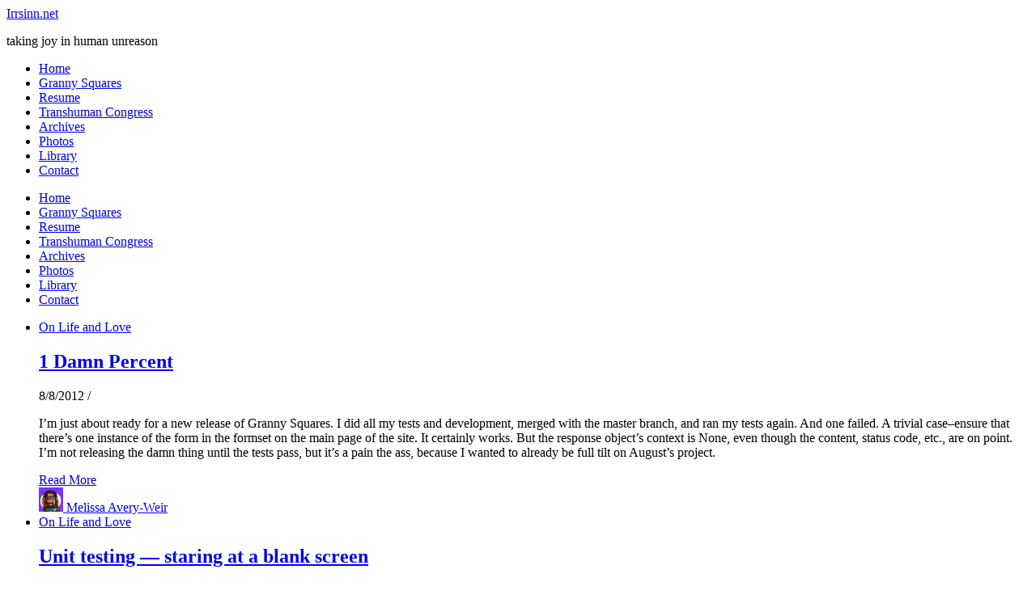

--- FILE ---
content_type: text/html; charset=UTF-8
request_url: https://irrsinn.net/tag/tdd/
body_size: 11611
content:
<!DOCTYPE html>
<html lang="en-US">
<head>
	<meta charset="UTF-8">
	<meta name="viewport" content="width=device-width, initial-scale=1.0, maximum-scale=1.0, user-scalable=no" />

	<title>tdd &#8211; Irrsinn.net</title>
<meta name='robots' content='max-image-preview:large' />
<link rel='dns-prefetch' href='//fonts.googleapis.com' />
<link rel="alternate" type="application/rss+xml" title="Irrsinn.net &raquo; Feed" href="https://irrsinn.net/feed/" />
<link rel="alternate" type="application/rss+xml" title="Irrsinn.net &raquo; Comments Feed" href="https://irrsinn.net/comments/feed/" />
<link rel="alternate" type="application/rss+xml" title="Irrsinn.net &raquo; tdd Tag Feed" href="https://irrsinn.net/tag/tdd/feed/" />

<link data-optimized="2" rel="stylesheet" href="https://static.irrsinn.net/wp-content/litespeed/css/6368b51f66958657aedcf773b6b45083.css?ver=39ce8" />





















<script type="text/javascript" src="https://static.irrsinn.net/wp-includes/js/jquery/jquery.min.js?ver=3.7.1" id="jquery-core-js"></script>
<script data-optimized="1" type="text/javascript" src="https://static.irrsinn.net/wp-content/litespeed/js/a8ac194e0992b658ed18676483df4c97.js?ver=b0ad8" id="jquery-migrate-js"></script>
<link rel="https://api.w.org/" href="https://irrsinn.net/wp-json/" /><link rel="alternate" title="JSON" type="application/json" href="https://irrsinn.net/wp-json/wp/v2/tags/221" /><link rel="EditURI" type="application/rsd+xml" title="RSD" href="https://irrsinn.net/xmlrpc.php?rsd" />

<meta name="keywords" content="" />
<meta name="description" content="Irrsinn.net is the site and blog of Melissa Avery-Weir that touches on games, technology, social justice, books, and gardening." />
<meta http-equiv="X-XRDS-Location" content="https://irrsinn.net/?xrds" />
<meta http-equiv="X-Yadis-Location" content="https://irrsinn.net/?xrds" />
<meta property="fediverse:creator" name="fediverse:creator" content="blog@irrsinn.net" />
<meta property="og:image" content="https://static.irrsinn.net/wp-content/uploads/2022/07/cropped-2022-06-19_16-35-22-20220619_163522-scaled-1.jpg"/><meta property="og:title" content="Irrsinn.net"/><meta property="og:description" content="taking joy in human unreason" /><meta property="og:url" content="https://irrsinn.net/" /><meta property="og:type" content="website"><meta property="og:locale" content="en_us" /><meta property="og:site_name" content="Irrsinn.net"/>
<link rel="alternate" title="ActivityPub (JSON)" type="application/activity+json" href="https://irrsinn.net/?term_id=221" />
<link rel="icon" href="https://static.irrsinn.net/wp-content/uploads/2022/08/cropped-1800x1800-watermark-1-32x32.jpg" sizes="32x32" />
<link rel="icon" href="https://static.irrsinn.net/wp-content/uploads/2022/08/cropped-1800x1800-watermark-1-192x192.jpg" sizes="192x192" />
<link rel="apple-touch-icon" href="https://static.irrsinn.net/wp-content/uploads/2022/08/cropped-1800x1800-watermark-1-180x180.jpg" />
<meta name="msapplication-TileImage" content="https://static.irrsinn.net/wp-content/uploads/2022/08/cropped-1800x1800-watermark-1-270x270.jpg" />
		
		</head>

<body data-rsssl=1 class="archive tag tag-tdd tag-221 wp-embed-responsive wp-theme-ashe-pro-premium wpa-excerpt">

	<!-- Preloader -->
	
	<!-- Page Wrapper -->
	<div id="page-wrap">

		<!-- Boxed Wrapper -->
		<div id="page-header" >

		
<div class="entry-header background-image" data-bg-type="image" style="background-image:url(https://static.irrsinn.net/wp-content/uploads/2022/07/cropped-2022-06-19_16-35-22-20220619_163522-scaled-1.jpg);" data-video-mp4="" data-video-webm="">
	
	<div class="cvr-container">
		<div class="cvr-outer">
			<div class="cvr-inner">

			
			<div class="header-logo">

				
											<a href="https://irrsinn.net/" class="site-title">Irrsinn.net</a>
					
				
								
				<p class="site-description">taking joy in human unreason</p>
				
			</div>
			
			
			</div>
		</div>
	</div>

	

			<a href="https://irrsinn.net/" title="Irrsinn.net" class="header-image-logo"></a>
		
</div>


<div id="main-nav" class="clear-fix" data-fixed="1" data-close-on-click = "" data-mobile-fixed="1">

	<div class="boxed-wrapper">

		<!-- Alt Sidebar Icon -->
		
		<!-- Mini Logo -->
		
		<!-- Social Trigger Icon -->
		
		<!-- Icons -->
		<div class="main-nav-icons">

			
							<div class="dark-mode-switcher" aria-label="Dark Mode Switcher">
					<i class="far fa-moon"></i>
				</div>
			
					</div>

		<nav class="main-menu-container"><ul id="main-menu" class=""><li id="menu-item-3319" class="menu-item menu-item-type-custom menu-item-object-custom menu-item-home menu-item-3319"><a href="https://irrsinn.net/">Home</a></li>
<li id="menu-item-3857" class="menu-item menu-item-type-custom menu-item-object-custom menu-item-3857"><a href="https://granny-square-colors.com">Granny Squares</a></li>
<li id="menu-item-7046" class="menu-item menu-item-type-custom menu-item-object-custom menu-item-7046"><a href="https://melissaaveryweir.me">Resume</a></li>
<li id="menu-item-6368" class="menu-item menu-item-type-taxonomy menu-item-object-series menu-item-6368"><a href="https://irrsinn.net/series/transhuman-congress/">Transhuman Congress</a></li>
<li id="menu-item-7049" class="menu-item menu-item-type-post_type menu-item-object-page menu-item-7049"><a href="https://irrsinn.net/archives/">Archives</a></li>
<li id="menu-item-3323" class="menu-item menu-item-type-post_type menu-item-object-page menu-item-3323"><a href="https://irrsinn.net/photos/">Photos</a></li>
<li id="menu-item-3325" class="menu-item menu-item-type-custom menu-item-object-custom menu-item-3325"><a href="https://app.thestorygraph.com/profile/melissaaw">Library</a></li>
<li id="menu-item-3320" class="menu-item menu-item-type-post_type menu-item-object-page menu-item-3320"><a href="https://irrsinn.net/contact/">Contact</a></li>
</ul></nav>
		<!-- Mobile Menu Button -->
		<span class="mobile-menu-btn" aria-label="Mobile Menu">
			<div>
			<i class="fas fa-chevron-down"></i>			</div>
		</span>

	</div>

	<nav class="mobile-menu-container"><ul id="mobile-menu" class=""><li class="menu-item menu-item-type-custom menu-item-object-custom menu-item-home menu-item-3319"><a href="https://irrsinn.net/">Home</a></li>
<li class="menu-item menu-item-type-custom menu-item-object-custom menu-item-3857"><a href="https://granny-square-colors.com">Granny Squares</a></li>
<li class="menu-item menu-item-type-custom menu-item-object-custom menu-item-7046"><a href="https://melissaaveryweir.me">Resume</a></li>
<li class="menu-item menu-item-type-taxonomy menu-item-object-series menu-item-6368"><a href="https://irrsinn.net/series/transhuman-congress/">Transhuman Congress</a></li>
<li class="menu-item menu-item-type-post_type menu-item-object-page menu-item-7049"><a href="https://irrsinn.net/archives/">Archives</a></li>
<li class="menu-item menu-item-type-post_type menu-item-object-page menu-item-3323"><a href="https://irrsinn.net/photos/">Photos</a></li>
<li class="menu-item menu-item-type-custom menu-item-object-custom menu-item-3325"><a href="https://app.thestorygraph.com/profile/melissaaw">Library</a></li>
<li class="menu-item menu-item-type-post_type menu-item-object-page menu-item-3320"><a href="https://irrsinn.net/contact/">Contact</a></li>
 </ul></nav>	
</div><!-- #main-nav -->

		</div><!-- .boxed-wrapper -->

		<!-- Page Content -->
		<div class="page-content">

			
<div class="main-content clear-fix boxed-wrapper" data-layout="col1-rsidebar" data-sidebar-sticky="" data-sidebar-width="270">
	
	
	<div class="main-container">
				<ul class="blog-grid">

		<li>
<article id="post-4785" class="blog-post clear-fix ashe-dropcaps post-4785 post type-post status-publish format-standard hentry category-on-life-and-love tag-django tag-granny-squares tag-tdd tag-webdevelopment">

		<div class="post-media">
		<a href="https://irrsinn.net/2012/08/08/1-damn-percent/" target="_self"></a>	</div>
	
	<header class="post-header">

 		<div class="post-categories"><a href="https://irrsinn.net/category/on-life-and-love/" rel="category tag">On Life and Love</a> </div>
				<h2 class="post-title">
			<a href="https://irrsinn.net/2012/08/08/1-damn-percent/" target="_self">1 Damn Percent</a>
		</h2>
		
				<div class="post-meta clear-fix">
						<span class="post-date">8/8/2012</span>
			
			<span class="meta-sep">/</span>

					</div>
				
	</header>

	
	
	<div class="post-content">
		<p>I&#8217;m just about ready for a new release of Granny Squares. I did all my tests and development, merged with the master branch, and ran my tests again. And one failed. A trivial case&#8211;ensure that there&#8217;s one instance of the form in the formset on the main page of the site. It certainly works. But the response object&#8217;s context is None, even though the content, status code, etc., are on point. I&#8217;m not releasing the damn thing until the tests pass, but it&#8217;s a pain the ass, because I wanted to already be full tilt on August&#8217;s project.</p>	</div>

	
	<div class="read-more">
		<a href="https://irrsinn.net/2012/08/08/1-damn-percent/" target="_self">Read More</a>
	</div>
	
		<footer class="post-footer">

				<span class="post-author">
			<a href="https://irrsinn.net/author/melissa/">
				<img alt='' src='https://secure.gravatar.com/avatar/2866b24870f8a273694d4eba876938d15197f5f8e0393a4e53c280efd070efd6?s=30&#038;d=retro&#038;r=r' srcset='https://secure.gravatar.com/avatar/2866b24870f8a273694d4eba876938d15197f5f8e0393a4e53c280efd070efd6?s=60&#038;d=retro&#038;r=r 2x' class='avatar avatar-30 photo' height='30' width='30' decoding='async'/>			</a>
			<a href="https://irrsinn.net/author/melissa/" title="Posts by Melissa Avery-Weir" rel="author">Melissa Avery-Weir</a>	
		</span>
		
			
	      <div class="post-share">

		    
		
		
		
		
		
		
	</div>
	
	</footer>
	
	<!-- Related Posts -->
	
</article></li><li>
<article id="post-1405" class="blog-post clear-fix ashe-dropcaps post-1405 post type-post status-publish format-standard hentry category-on-life-and-love tag-agile tag-on-life-and-love tag-tdd tag-test-driven-development tag-uncle-google">

		<div class="post-media">
		<a href="https://irrsinn.net/2009/11/13/unit-testing-staring-at-a-blank-screen/" target="_self"></a>	</div>
	
	<header class="post-header">

 		<div class="post-categories"><a href="https://irrsinn.net/category/on-life-and-love/" rel="category tag">On Life and Love</a> </div>
				<h2 class="post-title">
			<a href="https://irrsinn.net/2009/11/13/unit-testing-staring-at-a-blank-screen/" target="_self">Unit testing &#8212; staring at a blank screen</a>
		</h2>
		
				<div class="post-meta clear-fix">
						<span class="post-date">11/13/2009</span>
			
			<span class="meta-sep">/</span>

					</div>
				
	</header>

	
	
	<div class="post-content">
		<p>For all the brouhaha about unit testing and Test Driven Development, I have yet to find a guide &#8212; book, website, anything &#8212; that actually discusses how to write unit tests. There are nUnit-specific articles that talk about the foibles of each and how to have testing run constantly and so on and so forth, but how do I know how to compose a unit test? How low-level and nitty-gritty do tests need to be so that they&#8217;re useful without making me want to stab myself in the eye from maintenance? What&#8217;s the best way to test controllers vs. models? Maybe I&#8217;m just not cool enough with Uncle Google to&hellip;</p>	</div>

	
	<div class="read-more">
		<a href="https://irrsinn.net/2009/11/13/unit-testing-staring-at-a-blank-screen/" target="_self">Read More</a>
	</div>
	
		<footer class="post-footer">

				<span class="post-author">
			<a href="https://irrsinn.net/author/melissa/">
				<img alt='' src='https://secure.gravatar.com/avatar/2866b24870f8a273694d4eba876938d15197f5f8e0393a4e53c280efd070efd6?s=30&#038;d=retro&#038;r=r' srcset='https://secure.gravatar.com/avatar/2866b24870f8a273694d4eba876938d15197f5f8e0393a4e53c280efd070efd6?s=60&#038;d=retro&#038;r=r 2x' class='avatar avatar-30 photo' height='30' width='30' decoding='async'/>			</a>
			<a href="https://irrsinn.net/author/melissa/" title="Posts by Melissa Avery-Weir" rel="author">Melissa Avery-Weir</a>	
		</span>
		
			
	      <div class="post-share">

		    
		
		
		
		
		
		
	</div>
	
	</footer>
	
	<!-- Related Posts -->
	
</article></li>
		</ul>

		
	</div><!-- .main-container -->

	
<div class="sidebar-right-wrap">
	<aside class="sidebar-right">
		<div id="text-343912569" class="ashe-widget widget_text"><div class="widget-title"><h2>Who, me?</h2></div>			<div class="textwidget"><p>Game and software developer. Prison and police abolitionist. Writer. Socialist. Jock. Polyamorist. Role-player. Reader. Podcaster. Music-lover. This is my writing space.</p>
</div>
		</div><div id="custom_html-9" class="widget_text ashe-widget widget_custom_html"><div class="widget-title"><h2>Follow Me on Mastodon/ActivityPub</h2></div><div class="textwidget custom-html-widget"><div style="text-align:center">

<a href="https://apfollow.mwt.me/?user=melissa&instance=irrsinn.life" style="display:inline-block;color:#fff;text-decoration:none;line-height:32px;font-weight:500;background:#2b90d9;border-radius:4px;padding:0 18px 0 16px;margin-bottom:15px;">
	<svg xmlns="http://www.w3.org/2000/svg" viewbox="0 0 74 79" width="18" fill="white" style="margin-right:6px;vertical-align:middle;padding:10px 0 12px 0"><path xmlns="http://www.w3.org/2000/svg" d="M73.7014 17.9592C72.5616 9.62034 65.1774 3.04876 56.424 1.77536C54.9472 1.56019 49.3517 0.7771 36.3901 0.7771H36.2933C23.3281 0.7771 20.5465 1.56019 19.0697 1.77536C10.56 3.01348 2.78877 8.91838 0.903306 17.356C-0.00357857 21.5113 -0.100361 26.1181 0.068112 30.3439C0.308275 36.404 0.354874 42.4535 0.91406 48.489C1.30064 52.498 1.97502 56.4751 2.93215 60.3905C4.72441 67.6217 11.9795 73.6395 19.0876 76.0945C26.6979 78.6548 34.8821 79.0799 42.724 77.3221C43.5866 77.1245 44.4398 76.8953 45.2833 76.6342C47.1867 76.0381 49.4199 75.3714 51.0616 74.2003C51.0841 74.1839 51.1026 74.1627 51.1156 74.1382C51.1286 74.1138 51.1359 74.0868 51.1368 74.0592V68.2108C51.1364 68.185 51.1302 68.1596 51.1185 68.1365C51.1069 68.1134 51.0902 68.0932 51.0695 68.0773C51.0489 68.0614 51.0249 68.0503 50.9994 68.0447C50.9738 68.0391 50.9473 68.0392 50.9218 68.045C45.8976 69.226 40.7491 69.818 35.5836 69.8087C26.694 69.8087 24.3031 65.6569 23.6184 63.9285C23.0681 62.4347 22.7186 60.8764 22.5789 59.2934C22.5775 59.2669 22.5825 59.2403 22.5934 59.216C22.6043 59.1916 22.621 59.1702 22.6419 59.1533C22.6629 59.1365 22.6876 59.1248 22.714 59.1191C22.7404 59.1134 22.7678 59.1139 22.794 59.1206C27.7345 60.2936 32.799 60.8856 37.8813 60.8843C39.1036 60.8843 40.3223 60.8843 41.5447 60.8526C46.6562 60.7115 52.0437 60.454 57.0728 59.4874C57.1983 59.4628 57.3237 59.4416 57.4313 59.4098C65.3638 57.9107 72.9128 53.2051 73.6799 41.2895C73.7086 40.8204 73.7803 36.3758 73.7803 35.889C73.7839 34.2347 74.3216 24.1533 73.7014 17.9592ZM61.4925 47.6918H53.1514V27.5855C53.1514 23.3526 51.3591 21.1938 47.7136 21.1938C43.7061 21.1938 41.6988 23.7476 41.6988 28.7919V39.7974H33.4078V28.7919C33.4078 23.7476 31.3969 21.1938 27.3894 21.1938C23.7654 21.1938 21.9552 23.3526 21.9516 27.5855V47.6918H13.6176V26.9752C13.6176 22.7423 14.7157 19.3795 16.9118 16.8868C19.1772 14.4 22.1488 13.1231 25.8373 13.1231C30.1064 13.1231 33.3325 14.7386 35.4832 17.9662L37.5587 21.3949L39.6377 17.9662C41.7884 14.7386 45.0145 13.1231 49.2765 13.1231C52.9614 13.1231 55.9329 14.4 58.2055 16.8868C60.4017 19.3772 61.4997 22.74 61.4997 26.9752L61.4925 47.6918Z" fill="inherit"/>
	</svg>
	Me
</a>

<a href="https://apfollow.mwt.me/?user=blog&instance=irrsinn.net" style="display:inline-block;color:#fff;text-decoration:none;line-height:32px;font-weight:500;background:#2b90d9;border-radius:4px;padding:0 18px 0 16px;margin-bottom:15px;">
	<svg xmlns="http://www.w3.org/2000/svg" viewbox="0 0 74 79" width="18" fill="white" style="margin-right:6px;vertical-align:middle;padding:10px 0 12px 0"><path xmlns="http://www.w3.org/2000/svg" d="M73.7014 17.9592C72.5616 9.62034 65.1774 3.04876 56.424 1.77536C54.9472 1.56019 49.3517 0.7771 36.3901 0.7771H36.2933C23.3281 0.7771 20.5465 1.56019 19.0697 1.77536C10.56 3.01348 2.78877 8.91838 0.903306 17.356C-0.00357857 21.5113 -0.100361 26.1181 0.068112 30.3439C0.308275 36.404 0.354874 42.4535 0.91406 48.489C1.30064 52.498 1.97502 56.4751 2.93215 60.3905C4.72441 67.6217 11.9795 73.6395 19.0876 76.0945C26.6979 78.6548 34.8821 79.0799 42.724 77.3221C43.5866 77.1245 44.4398 76.8953 45.2833 76.6342C47.1867 76.0381 49.4199 75.3714 51.0616 74.2003C51.0841 74.1839 51.1026 74.1627 51.1156 74.1382C51.1286 74.1138 51.1359 74.0868 51.1368 74.0592V68.2108C51.1364 68.185 51.1302 68.1596 51.1185 68.1365C51.1069 68.1134 51.0902 68.0932 51.0695 68.0773C51.0489 68.0614 51.0249 68.0503 50.9994 68.0447C50.9738 68.0391 50.9473 68.0392 50.9218 68.045C45.8976 69.226 40.7491 69.818 35.5836 69.8087C26.694 69.8087 24.3031 65.6569 23.6184 63.9285C23.0681 62.4347 22.7186 60.8764 22.5789 59.2934C22.5775 59.2669 22.5825 59.2403 22.5934 59.216C22.6043 59.1916 22.621 59.1702 22.6419 59.1533C22.6629 59.1365 22.6876 59.1248 22.714 59.1191C22.7404 59.1134 22.7678 59.1139 22.794 59.1206C27.7345 60.2936 32.799 60.8856 37.8813 60.8843C39.1036 60.8843 40.3223 60.8843 41.5447 60.8526C46.6562 60.7115 52.0437 60.454 57.0728 59.4874C57.1983 59.4628 57.3237 59.4416 57.4313 59.4098C65.3638 57.9107 72.9128 53.2051 73.6799 41.2895C73.7086 40.8204 73.7803 36.3758 73.7803 35.889C73.7839 34.2347 74.3216 24.1533 73.7014 17.9592ZM61.4925 47.6918H53.1514V27.5855C53.1514 23.3526 51.3591 21.1938 47.7136 21.1938C43.7061 21.1938 41.6988 23.7476 41.6988 28.7919V39.7974H33.4078V28.7919C33.4078 23.7476 31.3969 21.1938 27.3894 21.1938C23.7654 21.1938 21.9552 23.3526 21.9516 27.5855V47.6918H13.6176V26.9752C13.6176 22.7423 14.7157 19.3795 16.9118 16.8868C19.1772 14.4 22.1488 13.1231 25.8373 13.1231C30.1064 13.1231 33.3325 14.7386 35.4832 17.9662L37.5587 21.3949L39.6377 17.9662C41.7884 14.7386 45.0145 13.1231 49.2765 13.1231C52.9614 13.1231 55.9329 14.4 58.2055 16.8868C60.4017 19.3772 61.4997 22.74 61.4997 26.9752L61.4925 47.6918Z" fill="inherit"/>
	</svg>
	Irrsinn.net
</a>

<a href="https://apfollow.mwt.me/?user=show&instance=beforethefuture.space" style="display:inline-block;color:#fff;text-decoration:none;line-height:32px;font-weight:500;background:#2b90d9;border-radius:4px;padding:0 18px 0 16px;margin-bottom:15px;">
	<svg xmlns="http://www.w3.org/2000/svg" viewbox="0 0 74 79" width="18" fill="white" style="margin-right:6px;vertical-align:middle;padding:10px 0 12px 0"><path xmlns="http://www.w3.org/2000/svg" d="M73.7014 17.9592C72.5616 9.62034 65.1774 3.04876 56.424 1.77536C54.9472 1.56019 49.3517 0.7771 36.3901 0.7771H36.2933C23.3281 0.7771 20.5465 1.56019 19.0697 1.77536C10.56 3.01348 2.78877 8.91838 0.903306 17.356C-0.00357857 21.5113 -0.100361 26.1181 0.068112 30.3439C0.308275 36.404 0.354874 42.4535 0.91406 48.489C1.30064 52.498 1.97502 56.4751 2.93215 60.3905C4.72441 67.6217 11.9795 73.6395 19.0876 76.0945C26.6979 78.6548 34.8821 79.0799 42.724 77.3221C43.5866 77.1245 44.4398 76.8953 45.2833 76.6342C47.1867 76.0381 49.4199 75.3714 51.0616 74.2003C51.0841 74.1839 51.1026 74.1627 51.1156 74.1382C51.1286 74.1138 51.1359 74.0868 51.1368 74.0592V68.2108C51.1364 68.185 51.1302 68.1596 51.1185 68.1365C51.1069 68.1134 51.0902 68.0932 51.0695 68.0773C51.0489 68.0614 51.0249 68.0503 50.9994 68.0447C50.9738 68.0391 50.9473 68.0392 50.9218 68.045C45.8976 69.226 40.7491 69.818 35.5836 69.8087C26.694 69.8087 24.3031 65.6569 23.6184 63.9285C23.0681 62.4347 22.7186 60.8764 22.5789 59.2934C22.5775 59.2669 22.5825 59.2403 22.5934 59.216C22.6043 59.1916 22.621 59.1702 22.6419 59.1533C22.6629 59.1365 22.6876 59.1248 22.714 59.1191C22.7404 59.1134 22.7678 59.1139 22.794 59.1206C27.7345 60.2936 32.799 60.8856 37.8813 60.8843C39.1036 60.8843 40.3223 60.8843 41.5447 60.8526C46.6562 60.7115 52.0437 60.454 57.0728 59.4874C57.1983 59.4628 57.3237 59.4416 57.4313 59.4098C65.3638 57.9107 72.9128 53.2051 73.6799 41.2895C73.7086 40.8204 73.7803 36.3758 73.7803 35.889C73.7839 34.2347 74.3216 24.1533 73.7014 17.9592ZM61.4925 47.6918H53.1514V27.5855C53.1514 23.3526 51.3591 21.1938 47.7136 21.1938C43.7061 21.1938 41.6988 23.7476 41.6988 28.7919V39.7974H33.4078V28.7919C33.4078 23.7476 31.3969 21.1938 27.3894 21.1938C23.7654 21.1938 21.9552 23.3526 21.9516 27.5855V47.6918H13.6176V26.9752C13.6176 22.7423 14.7157 19.3795 16.9118 16.8868C19.1772 14.4 22.1488 13.1231 25.8373 13.1231C30.1064 13.1231 33.3325 14.7386 35.4832 17.9662L37.5587 21.3949L39.6377 17.9662C41.7884 14.7386 45.0145 13.1231 49.2765 13.1231C52.9614 13.1231 55.9329 14.4 58.2055 16.8868C60.4017 19.3772 61.4997 22.74 61.4997 26.9752L61.4925 47.6918Z" fill="inherit"/>
	</svg>
	Before the Future Came
</a>	
</div></div></div><div id="search-7" class="ashe-widget widget_search"><div class="widget-title"><h2>Search</h2></div><form role="search" method="get" id="searchform" class="clear-fix" action="https://irrsinn.net/"><input type="search" name="s" id="s" placeholder="Search..." data-placeholder="Type &amp; hit Enter..." value="" /><span class="svg-fa-wrap"><i class="fa-solid fa-magnifying-glass"></i></span><input type="submit" id="searchsubmit" value="st" /></form></div><div id="text-343912570" class="ashe-widget widget_text"><div class="widget-title"><h2>Latest Stream</h2></div>			<div class="textwidget"><div style="position: relative; padding-top: 56.25%;"><iframe loading="lazy" style="position: absolute; inset: 0px;" title="Stream Archives" src="https://irrsinn.video/video-playlists/embed/ae6bf34f-f711-418d-a5db-255613f2d7aa" width="100%" height="100%" frameborder="0" sandbox="allow-same-origin allow-scripts allow-popups" allowfullscreen=""></iframe></div>
</div>
		</div>
		<div id="recent-posts-6" class="ashe-widget widget_recent_entries">
		<div class="widget-title"><h2>Recent Posts</h2></div>
		<ul>
											<li>
					<a href="https://irrsinn.net/2023/10/05/im-in-a-new-podcast-before-the-future-came/">I&#8217;m in a New Podcast: Before the Future Came</a>
									</li>
											<li>
					<a href="https://irrsinn.net/2023/04/20/upcoming-granny-squares-updates/">Upcoming Granny Squares updates</a>
									</li>
											<li>
					<a href="https://irrsinn.net/2022/07/25/using-google-assistant-with-habitica/">Using Google Assistant with Habitica</a>
									</li>
											<li>
					<a href="https://irrsinn.net/2022/06/11/delightful-games-to-play-part-1/">Delightful Games to Play (Part 1)</a>
									</li>
											<li>
					<a href="https://irrsinn.net/2022/06/06/the-facts-and-the-truth-are-not-the-same-paradise-killer/">The Facts and the Truth are Not the Same &#8211; Paradise Killer Almost Gets There</a>
									</li>
					</ul>

		</div><div id="nav_menu-6" class="ashe-widget widget_nav_menu"><div class="widget-title"><h2>Fiction</h2></div><div class="menu-fictional-works-container"><ul id="menu-fictional-works" class="menu"><li id="menu-item-6311" class="menu-item menu-item-type-taxonomy menu-item-object-series menu-item-has-children menu-item-6311"><a href="https://irrsinn.net/series/transhuman-congress/">Transhuman Congress</a>
<ul class="sub-menu">
	<li id="menu-item-6319" class="menu-item menu-item-type-taxonomy menu-item-object-series menu-item-6319"><a href="https://irrsinn.net/series/transhuman-congress/rise-of-an-empress/">Rise of an Empress</a></li>
	<li id="menu-item-6315" class="menu-item menu-item-type-taxonomy menu-item-object-series menu-item-6315"><a href="https://irrsinn.net/series/transhuman-congress/expanding-borders/">Expanding Borders</a></li>
</ul>
</li>
<li id="menu-item-6312" class="menu-item menu-item-type-taxonomy menu-item-object-series menu-item-6312"><a href="https://irrsinn.net/series/standalone/">Standalone Stories</a></li>
</ul></div></div><div id="tag_cloud-4" class="ashe-widget widget_tag_cloud"><div class="widget-title"><h2>Tags</h2></div><div class="tagcloud"><a href="https://irrsinn.net/tag/book-discussion/" class="tag-cloud-link tag-link-2 tag-link-position-1" style="font-size: 11.65671641791pt;" aria-label="Book discussion (40 items)">Book discussion</a>
<a href="https://irrsinn.net/tag/business/" class="tag-cloud-link tag-link-313 tag-link-position-2" style="font-size: 10.298507462687pt;" aria-label="business (29 items)">business</a>
<a href="https://irrsinn.net/tag/comics/" class="tag-cloud-link tag-link-351 tag-link-position-3" style="font-size: 9.2537313432836pt;" aria-label="comics (23 items)">comics</a>
<a href="https://irrsinn.net/tag/dancing/" class="tag-cloud-link tag-link-106 tag-link-position-4" style="font-size: 8.6268656716418pt;" aria-label="dancing (20 items)">dancing</a>
<a href="https://irrsinn.net/tag/development/" class="tag-cloud-link tag-link-247 tag-link-position-5" style="font-size: 9.9850746268657pt;" aria-label="development (27 items)">development</a>
<a href="https://irrsinn.net/tag/feminism/" class="tag-cloud-link tag-link-64 tag-link-position-6" style="font-size: 9.2537313432836pt;" aria-label="feminism (23 items)">feminism</a>
<a href="https://irrsinn.net/tag/finances/" class="tag-cloud-link tag-link-781 tag-link-position-7" style="font-size: 12.388059701493pt;" aria-label="Finances (47 items)">Finances</a>
<a href="https://irrsinn.net/tag/food/" class="tag-cloud-link tag-link-27 tag-link-position-8" style="font-size: 8.2089552238806pt;" aria-label="Food (18 items)">Food</a>
<a href="https://irrsinn.net/tag/food-health/" class="tag-cloud-link tag-link-13 tag-link-position-9" style="font-size: 12.805970149254pt;" aria-label="Food &#038; Health (51 items)">Food &#038; Health</a>
<a href="https://irrsinn.net/tag/games/" class="tag-cloud-link tag-link-45 tag-link-position-10" style="font-size: 11.55223880597pt;" aria-label="games (39 items)">games</a>
<a href="https://irrsinn.net/tag/games-and-gaming/" class="tag-cloud-link tag-link-776 tag-link-position-11" style="font-size: 12.179104477612pt;" aria-label="Games and Gaming (45 items)">Games and Gaming</a>
<a href="https://irrsinn.net/tag/gaming/" class="tag-cloud-link tag-link-72 tag-link-position-12" style="font-size: 11.65671641791pt;" aria-label="gaming (40 items)">gaming</a>
<a href="https://irrsinn.net/tag/geek/" class="tag-cloud-link tag-link-53 tag-link-position-13" style="font-size: 8.4179104477612pt;" aria-label="geek (19 items)">geek</a>
<a href="https://irrsinn.net/tag/goals-met-and-un/" class="tag-cloud-link tag-link-15 tag-link-position-14" style="font-size: 10.925373134328pt;" aria-label="Goals (met and un-) (34 items)">Goals (met and un-)</a>
<a href="https://irrsinn.net/tag/google/" class="tag-cloud-link tag-link-104 tag-link-position-15" style="font-size: 9.044776119403pt;" aria-label="google (22 items)">google</a>
<a href="https://irrsinn.net/tag/growing-into-myself/" class="tag-cloud-link tag-link-18 tag-link-position-16" style="font-size: 11.865671641791pt;" aria-label="Growing into myself (42 items)">Growing into myself</a>
<a href="https://irrsinn.net/tag/health/" class="tag-cloud-link tag-link-778 tag-link-position-17" style="font-size: 10.820895522388pt;" aria-label="Health (33 items)">Health</a>
<a href="https://irrsinn.net/tag/humor/" class="tag-cloud-link tag-link-780 tag-link-position-18" style="font-size: 13.746268656716pt;" aria-label="Humor (64 items)">Humor</a>
<a href="https://irrsinn.net/tag/linkage/" class="tag-cloud-link tag-link-16 tag-link-position-19" style="font-size: 19.805970149254pt;" aria-label="Linkage (243 items)">Linkage</a>
<a href="https://irrsinn.net/tag/linkedin/" class="tag-cloud-link tag-link-321 tag-link-position-20" style="font-size: 16.462686567164pt;" aria-label="linkedin (117 items)">linkedin</a>
<a href="https://irrsinn.net/tag/money/" class="tag-cloud-link tag-link-42 tag-link-position-21" style="font-size: 11.44776119403pt;" aria-label="money (38 items)">money</a>
<a href="https://irrsinn.net/tag/music/" class="tag-cloud-link tag-link-775 tag-link-position-22" style="font-size: 11.65671641791pt;" aria-label="Music (40 items)">Music</a>
<a href="https://irrsinn.net/tag/on-life-and-love/" class="tag-cloud-link tag-link-773 tag-link-position-23" style="font-size: 20.432835820896pt;" aria-label="On Life and Love (281 items)">On Life and Love</a>
<a href="https://irrsinn.net/tag/politics/" class="tag-cloud-link tag-link-58 tag-link-position-24" style="font-size: 9.2537313432836pt;" aria-label="politics (23 items)">politics</a>
<a href="https://irrsinn.net/tag/productivity/" class="tag-cloud-link tag-link-48 tag-link-position-25" style="font-size: 8.4179104477612pt;" aria-label="productivity (19 items)">productivity</a>
<a href="https://irrsinn.net/tag/programming/" class="tag-cloud-link tag-link-71 tag-link-position-26" style="font-size: 10.298507462687pt;" aria-label="programming (29 items)">programming</a>
<a href="https://irrsinn.net/tag/race/" class="tag-cloud-link tag-link-69 tag-link-position-27" style="font-size: 9.7761194029851pt;" aria-label="race (26 items)">race</a>
<a href="https://irrsinn.net/tag/racism/" class="tag-cloud-link tag-link-85 tag-link-position-28" style="font-size: 8.2089552238806pt;" aria-label="racism (18 items)">racism</a>
<a href="https://irrsinn.net/tag/reflections/" class="tag-cloud-link tag-link-9 tag-link-position-29" style="font-size: 11.134328358209pt;" aria-label="Reflections (35 items)">Reflections</a>
<a href="https://irrsinn.net/tag/science/" class="tag-cloud-link tag-link-99 tag-link-position-30" style="font-size: 8pt;" aria-label="science (17 items)">science</a>
<a href="https://irrsinn.net/tag/site-updates/" class="tag-cloud-link tag-link-5 tag-link-position-31" style="font-size: 8pt;" aria-label="Site updates (17 items)">Site updates</a>
<a href="https://irrsinn.net/tag/society/" class="tag-cloud-link tag-link-21 tag-link-position-32" style="font-size: 13.328358208955pt;" aria-label="Society (58 items)">Society</a>
<a href="https://irrsinn.net/tag/techie/" class="tag-cloud-link tag-link-779 tag-link-position-33" style="font-size: 9.5671641791045pt;" aria-label="Techie (25 items)">Techie</a>
<a href="https://irrsinn.net/tag/techiness/" class="tag-cloud-link tag-link-7 tag-link-position-34" style="font-size: 14.582089552239pt;" aria-label="Techiness (77 items)">Techiness</a>
<a href="https://irrsinn.net/tag/technology/" class="tag-cloud-link tag-link-240 tag-link-position-35" style="font-size: 9.5671641791045pt;" aria-label="technology (25 items)">technology</a>
<a href="https://irrsinn.net/tag/the-physical-matters/" class="tag-cloud-link tag-link-11 tag-link-position-36" style="font-size: 18.134328358209pt;" aria-label="The Physical Matters (167 items)">The Physical Matters</a>
<a href="https://irrsinn.net/tag/transhuman-congress/" class="tag-cloud-link tag-link-150 tag-link-position-37" style="font-size: 8.6268656716418pt;" aria-label="transhuman congress (20 items)">transhuman congress</a>
<a href="https://irrsinn.net/tag/uncategorized-blogworks-posts/" class="tag-cloud-link tag-link-12 tag-link-position-38" style="font-size: 22pt;" aria-label="Uncategorized BlogWorks Posts (393 items)">Uncategorized BlogWorks Posts</a>
<a href="https://irrsinn.net/tag/video-games/" class="tag-cloud-link tag-link-520 tag-link-position-39" style="font-size: 9.9850746268657pt;" aria-label="video games (27 items)">video games</a>
<a href="https://irrsinn.net/tag/videos/" class="tag-cloud-link tag-link-305 tag-link-position-40" style="font-size: 8.6268656716418pt;" aria-label="videos (20 items)">videos</a>
<a href="https://irrsinn.net/tag/webdesign/" class="tag-cloud-link tag-link-271 tag-link-position-41" style="font-size: 9.2537313432836pt;" aria-label="webdesign (23 items)">webdesign</a>
<a href="https://irrsinn.net/tag/webdev/" class="tag-cloud-link tag-link-263 tag-link-position-42" style="font-size: 8.2089552238806pt;" aria-label="webdev (18 items)">webdev</a>
<a href="https://irrsinn.net/tag/webdevelopment/" class="tag-cloud-link tag-link-295 tag-link-position-43" style="font-size: 11.134328358209pt;" aria-label="webdevelopment (35 items)">webdevelopment</a>
<a href="https://irrsinn.net/tag/weight-issues/" class="tag-cloud-link tag-link-50 tag-link-position-44" style="font-size: 8.6268656716418pt;" aria-label="weight-issues (20 items)">weight-issues</a>
<a href="https://irrsinn.net/tag/writing/" class="tag-cloud-link tag-link-774 tag-link-position-45" style="font-size: 13.746268656716pt;" aria-label="Writing (64 items)">Writing</a></div>
</div>	</aside>
</div>
</div>

		</div><!-- .page-content -->

		<!-- Page Footer -->
		<footer id="page-footer" class="clear-fix">
			
			<!-- Scroll Top Button -->
						<span class="scrolltop icon-angle-up"></span>
			
			<!-- Instagram Widget -->
			<div class="footer-instagram-widget">
	</div>
			<div class="page-footer-inner boxed-wrapper">

			<!-- Footer Widgets -->
			
			<div class="footer-copyright">
								
				<div class="copyright-info">&copy; 2002-2026 Melissa Avery-Weir</div>	
				
				<nav class="footer-menu-container"><ul id="footer-menu" class=""><li class="menu-item menu-item-type-custom menu-item-object-custom menu-item-home menu-item-3319"><a href="https://irrsinn.net/">Home</a></li>
<li class="menu-item menu-item-type-custom menu-item-object-custom menu-item-3857"><a href="https://granny-square-colors.com">Granny Squares</a></li>
<li class="menu-item menu-item-type-custom menu-item-object-custom menu-item-7046"><a href="https://melissaaveryweir.me">Resume</a></li>
<li class="menu-item menu-item-type-taxonomy menu-item-object-series menu-item-6368"><a href="https://irrsinn.net/series/transhuman-congress/">Transhuman Congress</a></li>
<li class="menu-item menu-item-type-post_type menu-item-object-page menu-item-7049"><a href="https://irrsinn.net/archives/">Archives</a></li>
<li class="menu-item menu-item-type-post_type menu-item-object-page menu-item-3323"><a href="https://irrsinn.net/photos/">Photos</a></li>
<li class="menu-item menu-item-type-custom menu-item-object-custom menu-item-3325"><a href="https://app.thestorygraph.com/profile/melissaaw">Library</a></li>
<li class="menu-item menu-item-type-post_type menu-item-object-page menu-item-3320"><a href="https://irrsinn.net/contact/">Contact</a></li>
</ul></nav>			</div>

			</div><!-- .boxed-wrapper -->

		</footer><!-- #page-footer -->

	</div><!-- #page-wrap -->

<script type="speculationrules">
{"prefetch":[{"source":"document","where":{"and":[{"href_matches":"/*"},{"not":{"href_matches":["/wp-*.php","/wp-admin/*","/wp-content/uploads/*","/wp-content/*","/wp-content/plugins/*","/wp-content/themes/ashe-pro-premium/*","/*\\?(.+)"]}},{"not":{"selector_matches":"a[rel~=\"nofollow\"]"}},{"not":{"selector_matches":".no-prefetch, .no-prefetch a"}}]},"eagerness":"conservative"}]}
</script>
<!-- Matomo -->
<script>var _paq=window._paq=window._paq||[];_paq.push(['trackPageView']);_paq.push(['enableHeartBeatTimer',15]);_paq.push(['trackAllContentImpressions']);_paq.push(['enableLinkTracking']);(function(){var u="https://stats.irrsinn.net/";_paq.push(['setTrackerUrl',u+'piwik.php']);_paq.push(['setSiteId','1']);var d=document,g=d.createElement('script'),s=d.getElementsByTagName('script')[0];g.async=!0;g.src=u+'piwik.js';s.parentNode.insertBefore(g,s)})()</script>
<!-- End Matomo Code -->
<noscript><p><img referrerpolicy="no-referrer-when-downgrade" src="https://stats.irrsinn.net/piwik.php?idsite=1&rec=1" style="border:0;" alt="" /></p></noscript>
<script data-optimized="1" type="text/javascript" src="https://static.irrsinn.net/wp-content/litespeed/js/240e5c4ec9cf8eb5c202123de612b015.js?ver=39c14" id="wp-syntax-js-js"></script>
<script data-optimized="1" type="text/javascript" src="https://static.irrsinn.net/wp-content/litespeed/js/4a4ef923785709f8081c52f7ce8b9a35.js?ver=b16dd" id="ashe-plugins-js"></script>
<script data-optimized="1" type="text/javascript" src="https://static.irrsinn.net/wp-content/litespeed/js/bb6cea975ab0437de43868e5a242cd2d.js?ver=c7bf3" id="ashe-custom-scripts-js"></script>
<script data-optimized="1" type="text/javascript" id="wp-accessibility-js-extra">var wpa={"skiplinks":{"enabled":!1,"output":""},"target":"1","tabindex":"1","underline":{"enabled":!1,"target":"a"},"videos":"","dir":"ltr","viewport":"1","lang":"en-US","titles":"1","labels":"1","wpalabels":{"s":"Search","author":"Name","email":"Email","url":"Website","comment":"Comment"},"alt":"","altSelector":".hentry img[alt]:not([alt=\"\"]), .comment-content img[alt]:not([alt=\"\"]), #content img[alt]:not([alt=\"\"]),.entry-content img[alt]:not([alt=\"\"])","current":"","errors":"","tracking":"1","ajaxurl":"https://irrsinn.net/wp-admin/admin-ajax.php","security":"c4da1c3a63","action":"wpa_stats_action","url":"https://irrsinn.net/tag/tdd/","post_id":"","continue":"","pause":"Pause video","play":"Play video","restUrl":"https://irrsinn.net/wp-json/wp/v2/media","ldType":"button","ldHome":"https://irrsinn.net","ldText":"\u003Cspan class=\"dashicons dashicons-media-text\" aria-hidden=\"true\"\u003E\u003C/span\u003E\u003Cspan class=\"screen-reader\"\u003ELong Description\u003C/span\u003E"}</script>
<script data-optimized="1" type="text/javascript" src="https://static.irrsinn.net/wp-content/litespeed/js/6ff2fc161f208954f9a417a51ed6fb62.js?ver=b40a8" id="wp-accessibility-js" defer="defer" data-wp-strategy="defer"></script>
<script id="wp-emoji-settings" type="application/json">
{"baseUrl":"https://s.w.org/images/core/emoji/17.0.2/72x72/","ext":".png","svgUrl":"https://s.w.org/images/core/emoji/17.0.2/svg/","svgExt":".svg","source":{"concatemoji":"https://static.irrsinn.net/wp-includes/js/wp-emoji-release.min.js?ver=1773f5943d2eaab8074a7fdb6655a34f"}}
</script>
<script type="module">
/* <![CDATA[ */
/*! This file is auto-generated */
const a=JSON.parse(document.getElementById("wp-emoji-settings").textContent),o=(window._wpemojiSettings=a,"wpEmojiSettingsSupports"),s=["flag","emoji"];function i(e){try{var t={supportTests:e,timestamp:(new Date).valueOf()};sessionStorage.setItem(o,JSON.stringify(t))}catch(e){}}function c(e,t,n){e.clearRect(0,0,e.canvas.width,e.canvas.height),e.fillText(t,0,0);t=new Uint32Array(e.getImageData(0,0,e.canvas.width,e.canvas.height).data);e.clearRect(0,0,e.canvas.width,e.canvas.height),e.fillText(n,0,0);const a=new Uint32Array(e.getImageData(0,0,e.canvas.width,e.canvas.height).data);return t.every((e,t)=>e===a[t])}function p(e,t){e.clearRect(0,0,e.canvas.width,e.canvas.height),e.fillText(t,0,0);var n=e.getImageData(16,16,1,1);for(let e=0;e<n.data.length;e++)if(0!==n.data[e])return!1;return!0}function u(e,t,n,a){switch(t){case"flag":return n(e,"\ud83c\udff3\ufe0f\u200d\u26a7\ufe0f","\ud83c\udff3\ufe0f\u200b\u26a7\ufe0f")?!1:!n(e,"\ud83c\udde8\ud83c\uddf6","\ud83c\udde8\u200b\ud83c\uddf6")&&!n(e,"\ud83c\udff4\udb40\udc67\udb40\udc62\udb40\udc65\udb40\udc6e\udb40\udc67\udb40\udc7f","\ud83c\udff4\u200b\udb40\udc67\u200b\udb40\udc62\u200b\udb40\udc65\u200b\udb40\udc6e\u200b\udb40\udc67\u200b\udb40\udc7f");case"emoji":return!a(e,"\ud83e\u1fac8")}return!1}function f(e,t,n,a){let r;const o=(r="undefined"!=typeof WorkerGlobalScope&&self instanceof WorkerGlobalScope?new OffscreenCanvas(300,150):document.createElement("canvas")).getContext("2d",{willReadFrequently:!0}),s=(o.textBaseline="top",o.font="600 32px Arial",{});return e.forEach(e=>{s[e]=t(o,e,n,a)}),s}function r(e){var t=document.createElement("script");t.src=e,t.defer=!0,document.head.appendChild(t)}a.supports={everything:!0,everythingExceptFlag:!0},new Promise(t=>{let n=function(){try{var e=JSON.parse(sessionStorage.getItem(o));if("object"==typeof e&&"number"==typeof e.timestamp&&(new Date).valueOf()<e.timestamp+604800&&"object"==typeof e.supportTests)return e.supportTests}catch(e){}return null}();if(!n){if("undefined"!=typeof Worker&&"undefined"!=typeof OffscreenCanvas&&"undefined"!=typeof URL&&URL.createObjectURL&&"undefined"!=typeof Blob)try{var e="postMessage("+f.toString()+"("+[JSON.stringify(s),u.toString(),c.toString(),p.toString()].join(",")+"));",a=new Blob([e],{type:"text/javascript"});const r=new Worker(URL.createObjectURL(a),{name:"wpTestEmojiSupports"});return void(r.onmessage=e=>{i(n=e.data),r.terminate(),t(n)})}catch(e){}i(n=f(s,u,c,p))}t(n)}).then(e=>{for(const n in e)a.supports[n]=e[n],a.supports.everything=a.supports.everything&&a.supports[n],"flag"!==n&&(a.supports.everythingExceptFlag=a.supports.everythingExceptFlag&&a.supports[n]);var t;a.supports.everythingExceptFlag=a.supports.everythingExceptFlag&&!a.supports.flag,a.supports.everything||((t=a.source||{}).concatemoji?r(t.concatemoji):t.wpemoji&&t.twemoji&&(r(t.twemoji),r(t.wpemoji)))});
//# sourceURL=https://irrsinn.net/wp-includes/js/wp-emoji-loader.min.js
/* ]]> */
</script>

</body>
</html>

<!-- Page supported by LiteSpeed Cache 7.7 on 2026-01-25 01:45:38 -->